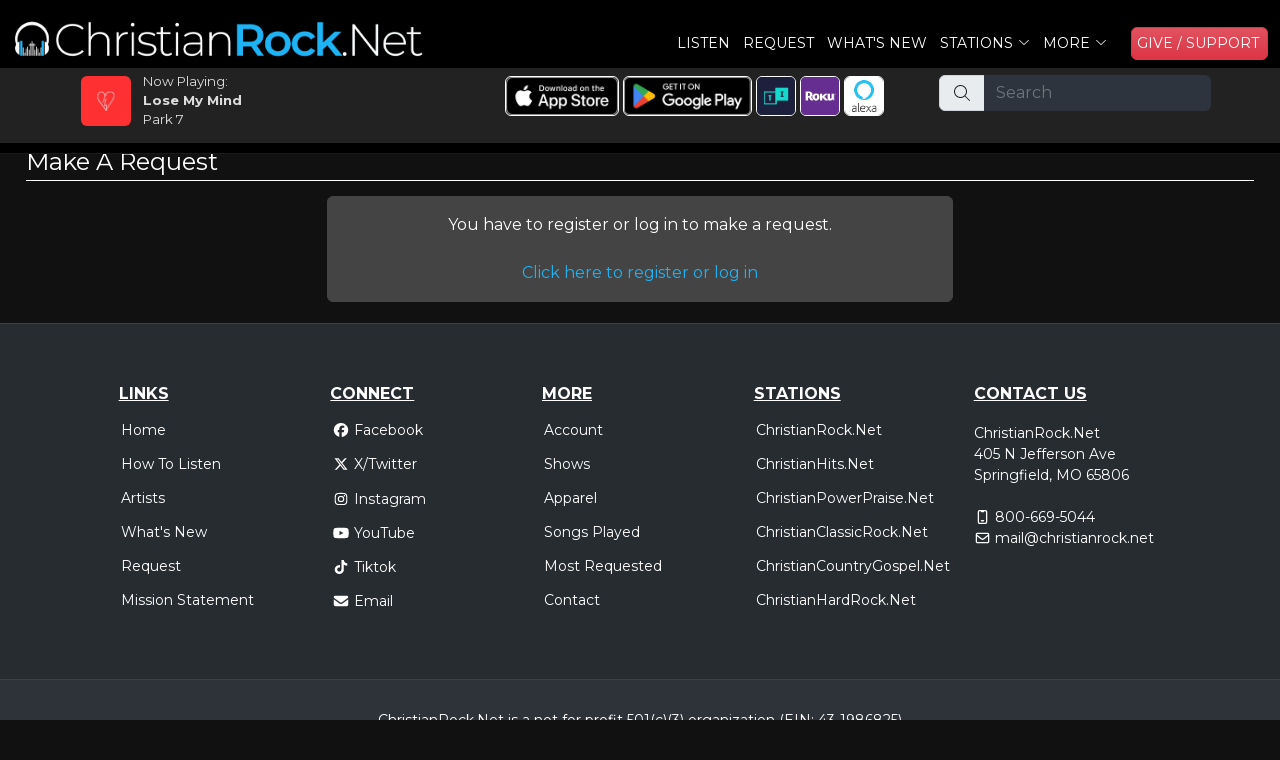

--- FILE ---
content_type: text/html; charset=UTF-8
request_url: https://www.christianrock.net/request.php?songcode=43495
body_size: 8991
content:





<!DOCTYPE html>
<html lang="en">

<head>
  <meta charset="utf-8">
  <meta content="width=device-width, initial-scale=1.0" name="viewport">

<script async src="https://www.googletagmanager.com/gtag/js?id=G-LMLHTG8V4G"></script>
<script>
  window.dataLayer = window.dataLayer || [];
  function gtag(){dataLayer.push(arguments);}
  gtag('js', new Date());
  gtag('config', 'G-LMLHTG8V4G');
</script>
<title>Make A Request</title>
<meta content="ChristianRock.Net - Christian Rock Internet Radio.  Playing your favorite artists like Skillet, Disciple, Seventh Day Slumber, Stryper, Kutless and more ..." name="description">
<meta content="christian rock, christian rock music, internet radio, skillet, red, flyleaf, disciple, petra, stryper, seventh day slumber" name="keywords">
  

  <link rel="apple-touch-icon" sizes="180x180" href="/apple-touch-icon.png">
  <link rel="icon" type="image/png" sizes="32x32" href="/favicon-32x32.png">
  <link rel="icon" type="image/png" sizes="16x16" href="/favicon-16x16.png">
  <link rel="manifest" href="/site.webmanifest">  


  <link rel="canonical" href="https://www.christianrock.net/request.php">	
  
  <link rel="preconnect" href="https://fonts.googleapis.com">
  <link rel="preconnect" href="https://fonts.gstatic.com" crossorigin>
  <link href="https://fonts.googleapis.com/css2?family=Montserrat:ital,wght@0,100..900;1,100..900&display=swap" rel="stylesheet">

  <link href="https://cdn.jsdelivr.net/npm/bootstrap@5.2.1/dist/css/bootstrap.min.css" rel="stylesheet" integrity="sha384-iYQeCzEYFbKjA/T2uDLTpkwGzCiq6soy8tYaI1GyVh/UjpbCx/TYkiZhlZB6+fzT" crossorigin="anonymous">
  <link href="/assets/css/style.css" rel="stylesheet">
  <script src="https://kit.fontawesome.com/ad6aa7c76c.js" crossorigin="anonymous"></script>
  <link href="/css/crdn.css" rel="stylesheet">
  <link href="/assets/vendor/bootstrap-icons/bootstrap-icons.css" rel="stylesheet">


<!--
  <link href="/assets/vendor/animate.css/animate.min.css" rel="stylesheet">
  <link href="/assets/vendor/boxicons/css/boxicons.min.css" rel="stylesheet">
  <link href="/assets/vendor/glightbox/css/glightbox.min.css" rel="stylesheet">
  <link href="/assets/vendor/remixicon/remixicon.css" rel="stylesheet">
  <link href="/assets/vendor/swiper/swiper-bundle.min.css" rel="stylesheet">
  <link href="/css/fonts.css" rel="stylesheet">
  -->
  
  <style type="text/css">
  	a {
	  color: #1EB3F4;
	  text-decoration:none;
	}
    .main-color {
		color: #1EB3F4;
	} 
	.main-background-color {
		background-color: #1EB3F4;
	}
	.main-dark-color {
		color: #1997e5;
	}
	.main-dark-background-color {
		background-color: #1997e5;
	}
	a:hover {
	  color: #1997e5;
	  text-decoration:underline !important;
	}
	.back-to-top {
	  background: #1EB3F4;
	}
	.back-to-top:hover {
	  color: #1EB3F4;
	}
    .navbar a {
		  color:#ffffff;
	}
    .navbar a:hover, .navbar .active, .navbar .active:focus, .navbar li:hover > a {
		  color:#1EB3F4 !important;
		  text-decoration:underline;
	 }
	.btn-get-started, .cta-btn {
		  background-color:#1EB3F4 !important;
	}	
	#hero .btn-get-started:hover {
	  background: #1EB3F4;
	}
	#hero .carousel-indicators li.active {		  
	  background-color:#1EB3F4 !important;
	}
	.section-title h3 span {
		  color:#1EB3F4 !important;
	}
	.section-title h2, .about .icon-box .icon i {
		color: #1EB3F4;
	}
	.about .icon-box:hover .icon {
	  background: #1EB3F4;
	  border-color: #1EB3F4;
	}
	.about .icon-box .title a:hover {
		color: #1EB3F4;
	}
	.about .play-btn {
	  background: radial-gradient(#1EB3F4 50%, rgba(66, 139, 202, 0.4) 52%);
	}
	.about .play-btn:hover::after {
	  border-left: 15px solid #1EB3F4;
	}
	.counts .counters span {
	  color: #1EB3F4;
	}
	.skills .progress-bar {
	  background-color: #1EB3F4;
	}
	.services .icon i {
	  color: #1EB3F4;
	}
	.services .icon-box:hover .title a {
	  color: #1EB3F4;
	}
	.portfolio #portfolio-flters li:hover, .portfolio #portfolio-flters li.filter-active {
	  background: #1EB3F4;
	}
	.portfolio-details .portfolio-details-slider .swiper-pagination .swiper-pagination-bullet {
	  border: 1px solid #1EB3F4;
	}
	.portfolio-details .portfolio-details-slider .swiper-pagination .swiper-pagination-bullet-active {
	  background-color: #1EB3F4;
	}
	.team .member .social a:hover {
	  color: #1EB3F4;
	}
	.contact .php-email-form button[type="submit"]:hover {
		background: #1EB3F4;
	}
	.contact .php-email-form input:focus, .contact .php-email-form textarea:focus {
	  border-color: #1EB3F4;
	}
	.contact .php-email-form button[type="submit"] {
	  border: 2px solid #1EB3F4;
	  background: #1EB3F4;
	}
	#footer .footer-newsletter form input[type="submit"] {
	  background: #1EB3F4;
	}
	#footer .footer-top .social-links a:hover {
	  background: #1EB3F4;
	}
	#footer .footer-top .footer-links ul i {
		color: #1EB3F4;
	}
	#footer .footer-top .footer-links ul a:hover {
	  color: #1EB3F4;
	}
	.contact .info i {
	  color: #1EB3F4;
	}
	#btn-top-listen {
	   background-color: #1EB3F4;
	   border: 1px solid #1EB3F4;
	   aborder-radius: 1.5rem;
	   border-radius: 8px;
	   margin-top:0px;
	   afont-family: 'Roboto Condensed', sans-serif;
	   font-weight:500;
	   height:38px;
	   width:75px;
	}
	#btn-top-listen:hover {
	   background-color: #1997e5;
	   border: 1px solid #1997e5;
	}

    #ways-to-listen {
	   border: 2px solid #1997e5;
	}
    .main-color-border {
	   border: 1px solid #1997e5;
	}
    .main-color-border2 {
	   border: 2px solid #1997e5;
	}
    #div-social-media {
	   border: 2px solid #1997e5;
	}
	
	.ExtraSongInfo {
		color: #1997e5;
		font-size: 9pt;
	}
	
	.btn-primary {
	   background-color: #1EB3F4;
	   border: 1px solid #1EB3F4;
	}
	.btn-primary:hover {
	   background-color: #1997e5 !important;
	   border: 1px solid #1997e5 !important;
	   text-decoration: none;
	}
	
	.card-header {
		background-color: #1EB3F4 !important;
		font-weight: bold;
	}  
  </style>
  <script language=javascript>
     function ShowPlayer(sSite='CRDN') {
        popupWin = window.open('https://www.christianrock.net/player.php?site='+sSite, 'PlayerWin', 'width=1050,height=725,resizable=yes,scrollbars=yes,status=0');
     }
	 sSiteURL='https://www.christianrock.net/index.php?token=';
	 sSiteTitle='ChristianRock.Net';
	 
	 sCRDNColor='#1EB3F4';
sCHDNColor='#FF7F50';
sCPPDNColor='#8968D6';
sCCRDNColor='#3BA956';
sCCGDNColor='#996633';
sCHRDNColor='#FA292A';
sCRDNColorHover='#1997e5';
sCHDNColorHover='#ff7047';
sCPPDNColorHover='#795cc2';
sCCRDNColorHover='#34954c';
sCCGDNColorHover='#835324';
sCHRDNColorHover='#f42425';
	 
	  gtag('event', 'conversion_event_page_view', {
		// <event_parameters>
	  });
  </script>





</head>

<body>


  <!-- ======= Header ======= -->
  <header id="header" class="fixed-top header-inner-pages">
    <div class="container-fluid d-flex align-items-center justify-content-between " id="top-menu-bar">
<div class="pt-1"><a href="/"><img id="MainLogo" src="/images/logos/crdn-app-logo-site.png" alt="ChristianRock.Net" class="mb-1"></a></div>      <!-- Uncomment below if you prefer to use an image logo -->
      <!-- <a href="index.html" class="logo"><img src="/assets/img/logo.png" alt="" class="img-fluid"></a>-->

     <nav id="navbar" class="navbar pt-2">
        <ul>
          <li><a class="nav-link scrollto me-2" href="javascript:ShowPlayer()">Listen</a></li>
          <li class=""><a class="nav-link scrollto me-2" href="/request.php">Request</a></li>
          <li class=""><a class="nav-link scrollto me-2" href="/whatsnew.php">What's New</a></li> 
          <li class="dropdown"><a href="#" class="me-2"><span>Stations</span> <i class="bi bi-chevron-down"></i></a>
            <ul class='d-block'>
              <li class="ms-0 me-3"><a href="https://www.christianrock.net/index.php?token="><i class="fa-solid fa-circle-play" style="color: #feffff;"></i>&nbsp;ChristianRock.Net</a></li>
              <li class="ms-0 me-3"><a href="https://www.christianhits.net/index.php?token="><i class="fa-solid fa-circle-play" style="color: #feffff;"></i>&nbsp;ChristianHits.Net</a></li>
              <li class="ms-0 me-3"><a href="https://www.christianpowerpraise.net/index.php?token="><i class="fa-solid fa-circle-play" style="color: #feffff;"></i>&nbsp;ChristianPowerPraise.Net</a></li>
              <li class="ms-0 me-3"><a href="https://www.christianclassicrock.net/index.php?token="><i class="fa-solid fa-circle-play" style="color: #feffff;"></i>&nbsp;ChristianClassicRock.Net</a></li>
			  <li class="ms-0 me-3"><a href="https://www.christiancountrygospel.net/index.php?token="><i class="fa-solid fa-circle-play" style="color: #feffff;"></i>&nbsp;ChristianCountryGospel.Net</a></li>
              <li class="ms-0 me-3"><a href="https://www.christianhardrock.net/index.php?token="><i class="fa-solid fa-circle-play" style="color: #feffff;"></i>&nbsp;ChristianHardRock.Net</a></li>
            </ul>
          </li>
          <li class="dropdown me-3"><a href="#" class="me-2"><span>More</span> <i class="bi bi-chevron-down"></i></a>
            <ul class='d-block'>
              <li class="ms-0"><a href="/whatsnew.php"><i class="fa-solid fa-dot" style="color: #feffff;"></i>What's New</a></li>
              <li class="ms-0"><a href="/about.php"><i class="fa-solid fa-dot" style="color: #feffff;"></i>About</a></li>
              <li class="ms-0"><a href="/artists.php"><i class="fa-solid fa-dot" style="color: #feffff;"></i>Artists</a></li>
              <li class="ms-0"><a href="/shows.php"><i class="fa-solid fa-dot" style="color: #feffff;"></i>Shows</a></li>
              <li class="ms-0"><a href="/shirts.php"><i class="fa-solid fa-dot" style="color: #feffff;"></i>Apparel</a></li>
              <li class="ms-0"><a href="/account.php"><i class="fa-solid fa-dot" style="color: #feffff;"></i>Account</a></li>
<li class="ms-0"><a href="/charts.php"><i class="fa-solid fa-dot" style="color: #feffff;"></i>Charts</a></li>	
              <li class="ms-0"><a href="/links.php"><i class="fa-solid fa-dot" style="color: #feffff;"></i>Links</a></li>
              <li class="ms-0"><a href="/contact.php"><i class="fa-solid fa-dot" style="color: #feffff;"></i>Contact</a></li>
			  <li class="ms-0"><a href="/register.php"><i class="fa-solid fa-dot" style="color: #feffff;"></i>Sign In</a></li>            </ul>
          </li>
          <li><a id="menuGiveNow" class="nav-link btn btn-danger bg-gradient" href="/support.php">GIVE / SUPPORT&nbsp;&nbsp;</a></li>

        </ul>
        <i class="bi bi-list mobile-nav-toggle mb-2"></i>
      </nav><!-- .navbar -->

    </div>
	
	<div class="row justify-content-center mb-2 " id="top-listen-bar">

	   <!-- <div class="col-6 col-md-2 mt-md-1">
		  <div id="btn-top-listen-parent" class="col pt-1 text-center ">
		  <a href="javascript:ShowPlayer()" class="ms-2 d-lg-none btn btn-primary w-90 fw-bold btn-top-listen">LISTEN&nbsp;NOW</a>
		  <a href="javascript:ShowPlayer()" class="ms-2 d-none d-lg-block btn btn-primary w-90 fw-bold btn-top-listen"><i class="fas fa-circle-play me-1"></i>LISTEN&nbsp;NOW</a>
		  </div>
	   </div>  -->

	   <div class="col-12 col-md-4 mt-md-1 ">
		  <div class="row justify-content-center">
			  <div class="col-11  ">
				  <div class="row justify-content-center">
					 <!-- <div class="col-2 col-md-2 p-1 pt-2 pt-md-1 text-center">
						<a href="javascript:ShowPlayer()"><img src="/images/play-white.png" id="img-play-home-page" border=0></a>
					 </div> -->
					 <div class="col-2 col-md-2 p-1 pt-2 pt-md-1">
						<a href="javascript:ShowPlayer()"><img id="img-home-page" src="/images/cover-loading.gif" class="rounded"></a>
					 </div>
					 <div class="col-8 col-md-9 p-0">
						<div id="nowplaying-home-page" class="pt-0 pt-md-0 ps-1 ps-md-0">Now Playing:</div>
						<div id="title-home-page" class="text-truncate pt-0 pt-md-0 ps-1 ps-md-0 fw-bold">...</div>
						<div id="artist-home-page" class="text-truncate pt-0 ps-1 ps-md-0">...</div> 
					 </div>
				  </div>	 	
			  </div>  
			  <div class="col-5 pt-2 d-none">
			  <a id="launch-mini" style="border: 1px solid #1EB3F4;" href="javascript:ShowMiniPlayingModal();">WHAT'S PLAYING <i class="fa-solid fa-circle-chevron-down"></i></a>
			  </div>  
	      </div>  
	   </div>  

	   <div class="col-12 col-sm-6 col-md-4 d-none d-md-block" id="top-ways-to-listen">   
		<div class="row">	   
			<div class="col-12 pt-2 text-center">
			<a target="_blank" href="https://apps.apple.com/us/app/christianrock-net/id480904727"><img class="top-img-button borderwhite rounded" src="/images/ios-app-store.png" alt="Apple App Store"></a>
			<a target="_blank" href="https://play.google.com/store/apps/details?id=com.christianrock.app"><img class="top-img-button borderwhite rounded" src="/images/google-play-badge.png" alt="Google Play Store"></a>
			<a class="d-none d-lg-inline-block" target="_blank" href="https://tunein.com/radio/ChristianRockNet-s322545/"><img class="top-img-button borderwhite rounded" src="/images/tunein-square.png" alt="TuneIn"></a>
			<a class="d-none d-lg-inline-block" target="_blank" href="https://channelstore.roku.com/details/989a07c42bc4d53e915c78f0cc8b2fa1:46144bc4943201e19d5f047032b147b2/christianrocknet"><img class="top-img-button borderwhite rounded" src="/images/roku-square.png" alt="Roku"></a>
			<a class="d-none d-lg-inline-block" target="_blank" href="https://www.amazon.com/ChristianRock-Net/dp/B08RJ8DWCH/ref=sr_1_1"><img class="top-img-button borderwhite rounded" src="/images/alexa-square.png" alt="Alexa"></a>

		   <!-- <a href="https://www.facebook.com/ChristianRockNet" target="_blank" class="text-white ms-2"><img src="/images/facebook-icon.png" alt="Facebook" class="top-social-icons rounded"></a>
		   <a href="https://x.com/christianrockdn" target="_blank" class="text-white"><img src="/images/x-icon.png" alt="X" class="top-social-icons rounded"></a>
		   <a href="https://www.instagram.com/christianrocknet" target="_blank" class="text-white"><img src="/images/instagram-icon.png" alt="Instagram" class="top-social-icons rounded"></a>
		   <a href="https://www.youtube.com/@christianrocknet" target="_blank" class="text-white"><img src="/images/youtube-icon.png" alt="Youtube" class="top-social-icons rounded"></a>
		   <a href="https://www.tiktok.com/@christianrocknet" target="_blank" class="text-white"><img src="/images/tiktok-icon.png" alt="Tiktok" class="top-social-icons rounded"></a> -->
			
			</div>
		</div>
	   </div>
	   <div class="d-none d-md-block col-12 col-sm-2 col-md-3" id="top-search-bar">
	   <form method=post action="/search.php">
			<div class="input-group mb-3 " id="top-search-bar-input">
			  <span class="input-group-text" id="basic-addon1"><i class="fa-light fa-magnifying-glass"></i></span>
			  <input type="text" name="search" class="form-control form-control-dark" placeholder="Search" aria-label="Search" aria-describedby="basic-addon1">
			</div>
		</form>	
	   </div>  
	</div>  

  </header><!-- End Header -->
  
  
<div class="acontainer" id="maincontainer">

  <div id="ways-to-listen" class="mb-2 d-none">
     <div class="row justify-content-center mt-1">
	    <div class="col-12 text-center waystolistenitem">
		   <span class="me-md-5">Listen:</span>
		   <a href="javascript:ShowPlayer()" class="text-white me-1 me-md-5"><i class="fa-brands fa-chrome me-1"></i></i>Web</a>
		   <a href="/listen.php" class="text-white me-1 me-md-5"><i class="fa-solid fa-mobile-notch me-1"></i>Apps</a>
		   <a href="https://tunein.com/radio/ChristianRockNet-s322545/" target="_blank" class="d-none d-md-inline-block text-white me-1 me-md-5"><i class="fa-solid fa-music me-1"></i>Tune In</a>
		   <a href="https://channelstore.roku.com/details/989a07c42bc4d53e915c78f0cc8b2fa1:46144bc4943201e19d5f047032b147b2/christianrocknet" target="_blank" class="text-white me-1 me-md-5"><i class="fa-solid fa-tv me-1"></i>Roku</a>
		   <a href="https://www.amazon.com/ChristianRock-Net/dp/B08RJ8DWCH/ref=sr_1_1" target="_blank" class="text-white me-1 me-md-5"><i class="fab fa-amazon me-1"></i>Alexa</a>
		   <a href="/listen.php" class="text-white me-md-5"><i class="fa-solid fa-headphones me-1"></i>More</a>
		</div>
	 </div>
  </div>
  
  <div id="div-my-shows" class="mb-2" style="display:none;">
  </div>
  
  <div id="div-social-media" class="mb-2 d-none">
     <div class="row justify-content-center mt-1">
	    <div class="col-12 text-center waystolistenitem">
		   <span class="d-none d-md-inline-block me-md-5">Connect:</span>
		   <a href="https://www.facebook.com/ChristianRockNet" target="_blank" class="text-white me-1 me-md-5"><i class="fa-brands fa-facebook me-1"></i>Facebook</a>
		   <a href="https://x.com/christianrockdn" target="_blank" class="text-white me-1 me-md-5"><i class="fa-brands fa-x-twitter me-1"></i>X</a>
		   <a href="https://www.instagram.com/christianrocknet" target="_blank" class="text-white me-1 me-md-5"><i class="fa-brands fa-instagram me-1"></i>Instagram</a>
		   <a href="https://www.youtube.com/@christianrocknet" target="_blank" class="text-white me-1 me-md-5"><i class="fa-brands fa-youtube me-1"></i>YouTube</a>
		   <a href="https://www.tiktok.com/@christianrocknet" target="_blank" class="text-white me-1 me-md-5"><i class="fa-brands fa-tiktok me-1"></i>TikTok</a>
		   <a href="mailto:mail@christianrock.net" class="text-white me-1 me-md-5 d-none d-md-inline-block"><i class="fa-solid fa-envelope me-1"></i></i>Email</a>
		</div>
	 </div>
  </div>

	<div class="DivPageTitle">
	Make A Request	</div>

<div style="display:none"><h1>Make A Request</h1></div><form method=post action="request2.php" name="Form"><div class="row justify-content-center"><div class="alert alert-secondary col-11 col-lg-6 text-center ">You have to register or log in to make a request.<br><br><a href="/register.php?pagetoshow=%2Frequest.php&songcode=43495">Click here to register or log in</a></div></div></form></div> <!-- main container -->


  <!-- ======= Footer ======= -->
  <footer id="footer">

    <div class="footer-top">
      <div class="container-fluid">
        <div class="row justify-content-center">
          <div class="col-xl-10">
            <div class="row justify-content-center">

              <div class="col-10 col-md footer-links">
                <h4 class="text-decoration-underline">Links</h4>
                <ul>
                  <li><i class="bx bx-chevron-right"></i> <a href="/">Home</a></li>
                  <li><i class="bx bx-chevron-right"></i> <a href="/listen.php">How To Listen</a></li>
                  <li><i class="bx bx-chevron-right"></i> <a href="/artists.php">Artists</a></li>
                  <li><i class="bx bx-chevron-right"></i> <a href="/whatsnew.php">What's New</a></li>
                  <li><i class="bx bx-chevron-right"></i> <a href="/request.php">Request</a></li>
				  <li><i class="bx bx-chevron-right"></i> <a href="/mission-statement.php">Mission Statement</a></li>
                </ul>
              </div>             

			  <div class="col-10 col-md footer-links">
                <h4 class="text-decoration-underline">Connect</h4>
                <ul>
                  <li><i class="bx bx-chevron-right"></i> <a href="https://www.facebook.com/ChristianRockNet" target="_blank" class="text-white"><i class="fa-brands fa-facebook me-1"></i>Facebook</a></li>
                  <li><i class="bx bx-chevron-right"></i> <a href="https://x.com/christianrockdn" target="_blank" class="text-white"><i class="fa-brands fa-x-twitter me-1"></i>X/Twitter</a></li>
                  <li><i class="bx bx-chevron-right"></i> <a href="https://www.instagram.com/christianrocknet" target="_blank" class="text-white"><i class="fa-brands fa-instagram me-1"></i>Instagram</a></li>
                  <li><i class="bx bx-chevron-right"></i> <a href="https://www.youtube.com/@christianrocknet" target="_blank" class="text-white"><i class="fa-brands fa-youtube me-1"></i>YouTube</a></li>
                  <li><i class="bx bx-chevron-right"></i> <a href="https://www.tiktok.com/@christianrocknet" target="_blank" class="text-white"><i class="fa-brands fa-tiktok me-1"></i>Tiktok</a></li>
                  <li><i class="bx bx-chevron-right"></i> <a href="mailto:mail@christianrock.net" class="text-white"><i class="fa-solid fa-envelope me-1"></i>Email</a></li>
                </ul>
              </div>

              <div class="col-10 col-md footer-links">
                <h4 class="text-decoration-underline">More</h4>
                <ul>
                  <li><i class="bx bx-chevron-right"></i> <a href="/account.php">Account</a></li>
                  <li><i class="bx bx-chevron-right"></i> <a href="/shows.php">Shows</a></li>
                  <li><i class="bx bx-chevron-right"></i> <a href="/shirts.php">Apparel</a></li>
                  <li><i class="bx bx-chevron-right"></i> <a href="/playlist.php">Songs Played</a></li>
                  <li><i class="bx bx-chevron-right"></i> <a href="/mostrequestedthisweek.php">Most Requested</a></li>
                  <li><i class="bx bx-chevron-right"></i> <a href="/contact.php">Contact</a></li>
                </ul>
              </div>

              <div class="col-10 col-md footer-links">
                <h4 class="text-decoration-underline">Stations</h4>
                <ul>
                  <li><i class="bx bx-chevron-right"></i> <a href="https://www.christianrock.net/index.php?token=">ChristianRock.Net</a></li>
                  <li><i class="bx bx-chevron-right"></i> <a href="https://www.christianhits.net/index.php?token=">ChristianHits.Net</a></li>
                  <li><i class="bx bx-chevron-right"></i> <a href="https://www.christianpowerpraise.net/index.php?token=">ChristianPowerPraise.Net</a></li>
                  <li><i class="bx bx-chevron-right"></i> <a href="https://www.christianclassicrock.net/index.php?token=">ChristianClassicRock.Net</a></li>
                  <li><i class="bx bx-chevron-right"></i> <a href="https://www.christiancountrygospel.net/index.php?token=">ChristianCountryGospel.Net</a></li>
                  <li><i class="bx bx-chevron-right"></i> <a href="https://www.christianhardrock.net/index.php?token=">ChristianHardRock.Net</a></li>
                </ul>
              </div>

              <div class="col-10 col-md footer-links">
                <h4 class="text-decoration-underline">Contact Us</h4>
                <p>
                  ChristianRock.Net <br>
                  405 N Jefferson Ave<br>
                  Springfield, MO 65806<br><br>
                  <i class="me-1 fa-fw fa-regular fa-mobile-notch"></i>800-669-5044<br>
                  <i class="me-1 fa-fw fa-regular fa-envelope"></i><a class="text-white" href="mailto:mail@christianrock.net">mail@christianrock.net</a><br>
                </p>

              </div>

            </div>
          </div>
        </div>
      </div>
    </div>

    <div class="container">
      <div class="copyright">
	    ChristianRock.Net is a not for profit 501(c)(3) organization (EIN: 43-1986825)<br>
        &copy; Copyright 2026 ChristianRock.Net. <a href="javascript:ShowSupportModal()" class="text-white">All</a> Rights Reserved.  
		<a href="/privacy-policy.php">Privacy Policy</a> | <a href="/terms.php">Terms</a>
      </div>
    </div>
  </footer><!-- End Footer -->

  <div id="preloader2"></div>
  <a href="#" class="back-to-top d-flex align-items-center justify-content-center"><i class="bi bi-arrow-up-short"></i></a>


  <!-- Vendor JS Files -->
  <script src="/js/jquery-3.6.0.min.js"></script>
  <script src="https://cdn.jsdelivr.net/npm/bootstrap@5.2.1/dist/js/bootstrap.bundle.min.js" integrity="sha384-u1OknCvxWvY5kfmNBILK2hRnQC3Pr17a+RTT6rIHI7NnikvbZlHgTPOOmMi466C8" crossorigin="anonymous"></script>
  <script src="/assets/vendor/glightbox/js/glightbox.min.js"></script>
  <script src="/assets/vendor/isotope-layout/isotope.pkgd.min.js"></script>
  <script src="/assets/vendor/php-email-form/validate.js"></script>
  <script src="/assets/vendor/purecounter/purecounter.js"></script>
  <script src="/assets/vendor/waypoints/noframework.waypoints.js"></script>
  <script src="/assets/js/main.js"></script>
  <script src="/js/crdn.js"></script>
  <script src="/js/jquery-listnav.min.js"></script>
  <script src="/assets/vendor/swiper/swiper-bundle.min.js"></script>
  

<!-- Generic Modal Form -->
<div class="modal" tabindex="-1" id="CRModal">
  <div class="modal-dialog modal-lg" id="CRModalInner">
    <div class="modal-content">
      <div class="modal-header">
        <h5 class="modal-title crfont" id="CRModalTitle">Modal title</h5>
        <button type="button" class="btn-close btn-close-white" data-bs-dismiss="modal" aria-label="Close"></button>
      </div>
      <div class="modal-body" id="CRModalBody">
        <p>Modal body text goes here.</p>
      </div>
      <div class="modal-footer">
        <button id="CRModalOKButton" type="button" class="btn btn-primary rounded">OK</button>
        <button id="CRModalCancelButton" type="button" class="btn btn-secondary rounded" data-bs-dismiss="modal">Cancel</button>
      </div>
    </div>
  </div>
</div>
<div class="modal" tabindex="-1" id="CRModalNoHeadFoot">
  <div class="modal-dialog modal-lg CRModalInner modal-dialog-centered" >
    <div class="modal-content">
      <div class="modal-body CRModalBody" >
       
      </div>
    </div>
  </div>
</div>


<script>
	$(document).ready(function() {
		myModal = new bootstrap.Modal(document.getElementById('CRModal'));
    }); 
setTimeout(function(){ShowSupportModal();},10000)
</script>


<script language=javascript>

function WhatsOnHomePage() {   

	$.ajax('/iphonecrdn.php', 
	{
		dataType: 'json', // type of response data
		timeout: 5000,     // timeout milliseconds
		success: function (data,status,xhr) {   // success callback function
			//$('p').append(data.firstName + ' ' + data.middleName + ' ' + data.lastName);
			WriteWhatsOnHomePage(data);
		},
		error: function (jqXhr, textStatus, errorMessage) { // error callback 
			console.log('Error: ' + errorMessage);
		}
	});

}

function WriteWhatsOnHomePage(data) {  
   console.log("WriteWhatsOnHomePage="+data.CRDN_Title+" - "+data.CRDN_Artist);
   if (true) {  //if (data.SoundType == 'Song') {
	   $('#title-home-page').html(data.CRDN_Title);
	   $('#artist-home-page').html(data.CRDN_Artist);
	   $('#img-home-page').attr("src", "https://www.christianrock.net"+data.CRDNCDCover);
   }
   if (document.getElementById('home-black-listen')) {
	   s='<i class="fa-solid fa-music me-1"></i> Listen - Now Playing: ';
	   s+=data.CRDN_Title+" by "+data.CRDN_Artist;
	   $('#home-black-listen').html(s);
   }
   if (document.getElementById('crdn-title-mini-player')) {
   jQuery('#crdn-title-mini-player').html(data.CRDN_Title);
   s='<a class="text-white text-decoration-underline" href="'+BuildArtistLink(data.CRDN_Artist,"crdn")+'">'+data.CRDN_Artist+'</a>';
   jQuery('#crdn-artist-mini-player').html(s);
}
if (document.getElementById('chdn-title-mini-player')) {
   jQuery('#chdn-title-mini-player').html(data.CHDN_Title);
   s='<a class="text-white text-decoration-underline" href="'+BuildArtistLink(data.CHDN_Artist,"chdn")+'">'+data.CHDN_Artist+'</a>';
   jQuery('#chdn-artist-mini-player').html(s);
}
if (document.getElementById('cppdn-title-mini-player')) {
   jQuery('#cppdn-title-mini-player').html(data.CPPDN_Title);
   s='<a class="text-white text-decoration-underline" href="'+BuildArtistLink(data.CPPDN_Artist,"cppdn")+'">'+data.CPPDN_Artist+'</a>';
   jQuery('#cppdn-artist-mini-player').html(s);
}
if (document.getElementById('ccrdn-title-mini-player')) {
   jQuery('#ccrdn-title-mini-player').html(data.CCRDN_Title);
   s='<a class="text-white text-decoration-underline" href="'+BuildArtistLink(data.CCRDN_Artist,"ccrdn")+'">'+data.CCRDN_Artist+'</a>';
   jQuery('#ccrdn-artist-mini-player').html(s);
}
if (document.getElementById('ccgdn-title-mini-player')) {
   jQuery('#ccgdn-title-mini-player').html(data.CCGDN_Title);
   s='<a class="text-white text-decoration-underline" href="'+BuildArtistLink(data.CCGDN_Artist,"ccgdn")+'">'+data.CCGDN_Artist+'</a>';
   jQuery('#ccgdn-artist-mini-player').html(s);
}
if (document.getElementById('chrdn-title-mini-player')) {
   jQuery('#chrdn-title-mini-player').html(data.CHRDN_Title);
   s='<a class="text-white text-decoration-underline" href="'+BuildArtistLink(data.CHRDN_Artist,"chrdn")+'">'+data.CHRDN_Artist+'</a>';
   jQuery('#chrdn-artist-mini-player').html(s);
}
   
/*
   $('#homepageslidetitlecrdn').html(data.CRDN_Title);
   $('#homepageslideartistcrdn').html(data.CRDN_Artist);
   document.getElementById('homepageslideimagecrdn').src=data.CRDN_CDCover;
   $('#homepageslidetitlechdn').html(data.CHDN_Title);
   $('#homepageslideartistchdn').html(data.CHDN_Artist);
   document.getElementById('homepageslideimagechdn').src=data.CHDN_CDCover;
   $('#homepageslidetitlecppdn').html(data.CPPDN_Title);
   $('#homepageslideartistcppdn').html(data.CPPDN_Artist);
   document.getElementById('homepageslideimagecppdn').src=data.CPPDN_CDCover;
   $('#homepageslidetitleccrdn').html(data.CCRDN_Title);
   $('#homepageslideartistccrdn').html(data.CCRDN_Artist);
   document.getElementById('homepageslideimageccrdn').src=data.CCRDN_CDCover;
   $('#homepageslidetitlechrdn').html(data.CHRDN_Title);
   $('#homepageslideartistchrdn').html(data.CHRDN_Artist);
   document.getElementById('homepageslideimagechrdn').src=data.CHRDN_CDCover;
*/
   
}


$( document ).ready(function() {

sMiniModalHTML='<div class="row">';
sMiniModalHTML+='<div class="col-6 mb-2">';
sMiniModalHTML+='<div class="mb-1"><a href="javascript:ShowPlayer(\'crdn\');CloseModal();"><i class="fa-solid fa-circle-play" style="color: #1EB3F4;"></i> <img src="/images/logos/crdn-station-only.png" class="logo-mini-player"></a></div>';
sMiniModalHTML+='<div id="crdn-title-mini-player" class="title-mini-player text-truncate">...</div>';
sMiniModalHTML+='<div id="crdn-artist-mini-player" class="artist-mini-player text-truncate">...</div>';
sMiniModalHTML+='</div>';
sMiniModalHTML+='<div class="col-6 mb-2">';
sMiniModalHTML+='<div class="mb-1"><a href="javascript:ShowPlayer(\'chdn\');CloseModal();"><i class="fa-solid fa-circle-play" style="color: #FF7F50;"></i> <img src="/images/logos/chdn-station-only.png" class="logo-mini-player"></a></div>';
sMiniModalHTML+='<div id="chdn-title-mini-player" class="title-mini-player text-truncate">...</div>';
sMiniModalHTML+='<div id="chdn-artist-mini-player" class="artist-mini-player text-truncate">...</div>';
sMiniModalHTML+='</div>';
sMiniModalHTML+='<div class="col-6 mb-2">';
sMiniModalHTML+='<div class="mb-1"><a href="javascript:ShowPlayer(\'cppdn\');CloseModal();"><i class="fa-solid fa-circle-play" style="color: #8968D6;"></i> <img src="/images/logos/cppdn-station-only.png" class="logo-mini-player"></a></div>';
sMiniModalHTML+='<div id="cppdn-title-mini-player" class="title-mini-player text-truncate">...</div>';
sMiniModalHTML+='<div id="cppdn-artist-mini-player" class="artist-mini-player text-truncate">...</div>';
sMiniModalHTML+='</div>';
sMiniModalHTML+='<div class="col-6 mb-2">';
sMiniModalHTML+='<div class="mb-1"><a href="javascript:ShowPlayer(\'ccrdn\');CloseModal();"><i class="fa-solid fa-circle-play" style="color: #3BA956;"></i> <img src="/images/logos/ccrdn-station-only.png" class="logo-mini-player"></a></div>';
sMiniModalHTML+='<div id="ccrdn-title-mini-player" class="title-mini-player text-truncate">...</div>';
sMiniModalHTML+='<div id="ccrdn-artist-mini-player" class="artist-mini-player text-truncate">...</div>';
sMiniModalHTML+='</div>';
sMiniModalHTML+='<div class="col-6 mb-2">';
sMiniModalHTML+='<div class="mb-1"><a href="javascript:ShowPlayer(\'ccgdn\');CloseModal();"><i class="fa-solid fa-circle-play" style="color: #996633;"></i> <img src="/images/logos/ccgdn-station-only.png" class="logo-mini-player-cg"></a></div>';
sMiniModalHTML+='<div id="ccgdn-title-mini-player" class="title-mini-player text-truncate">...</div>';
sMiniModalHTML+='<div id="ccgdn-artist-mini-player" class="artist-mini-player text-truncate">...</div>';
sMiniModalHTML+='</div>';
sMiniModalHTML+='<div class="col-6 mb-2">';
sMiniModalHTML+='<div class="mb-1"><a href="javascript:ShowPlayer(\'chrdn\');CloseModal();"><i class="fa-solid fa-circle-play" style="color: #FA292A;"></i> <img src="/images/logos/chrdn-station-only.png" class="logo-mini-player"></a></div>';
sMiniModalHTML+='<div id="chrdn-title-mini-player" class="title-mini-player text-truncate">...</div>';
sMiniModalHTML+='<div id="chrdn-artist-mini-player" class="artist-mini-player text-truncate">...</div>';
sMiniModalHTML+='</div>';
sMiniModalHTML+='</div>';

  
  WhatsOnHomePage();
  setInterval('WhatsOnHomePage()',60000);
});

</script>


<!-- <a href="javascript:ShowMiniPlayingModal()">1</a> -->
</body></html>

--- FILE ---
content_type: text/css
request_url: https://www.christianrock.net/css/crdn.css
body_size: 4651
content:
.borderred {border: 1px solid #ff0000;}
.borderred2 {border: 2px solid #ff0000;}
.bordergreen {border: 1px solid #00ff00;}
.borderblue {border: 1px solid #0000ff;}
.borderorange {border: 1px solid #ff9725;}
.borderyellow {border: 1px solid #ffff80;}
.borderpink {border: 1px solid #fc03c2;}
.borderblack {border: 1px solid #000000;}
.borderbrown {border: 1px solid #603913;}
.borderwhite {border: 1px solid #ffffff;}
.bordergray {border: 1px solid #dddddd;}
.borderwhite {border: 1px solid #ffffff;}
.borderwhite2 {border: 2px solid #ffffff;}

/*
// Small devices (landscape phones, 576px and up)
@media (min-width: 576px) { ... }

// Medium devices (tablets, 768px and up)
@media (min-width: 768px) { ... }

// Large devices (desktops, 992px and up)
@media (min-width: 992px) { ... }

// X-Large devices (large desktops, 1200px and up)
@media (min-width: 1200px) { ... }

// XX-Large devices (larger desktops, 1400px and up)
@media (min-width: 1400px) { ... }
*/

body { 
   padding-top: 134px; 
   abackground-color:#2e3339;
   background-color:#111111;
   color:#ffffff;
   font-family: Montserrat,'Open Sans';
}

h1,h2,h3,h4,h5,h6 {
   font-family: Montserrat,'Open Sans';
}

label {
	color: #222222;
}

a {
	font-size; 1rem !important;
}

#top-menu-bar {
	padding-buttom:0px;
}
@media (min-width: 992px) { 
	#top-menu-bar {
		padding-bottom:5px;
	}
}

.w-90 {
	width: 90%;
}

.home-logo-div {
}
.home-logo {
	aheight:auto;
	awidth:100%;
}
@media (min-width: 992px) { 
	.home-logo {
		height:40px;
		width: auto;
	}
}
.home-support {
	margin-top: 5px;
	margin-bottom: 5px;
}
.crfont {
	font-family: "Montserrat", sans-serif;
}
.home-tagline {
	font-family: "Montserrat", sans-serif;
}
.home-tagline2 {
	font-family: "Montserrat", sans-serif;
	margin-top:15px;
	margin-bottom:15px;
}

.white {
	color:#ffffff;
}
.white:hover {
	color:#dddddd;
}
.bbtn {
	border-radius: 10px;
	padding-bottom: 10px;
	font-weight:600;
}
.alert {
	color:#ffffff;
	border: 1px solid #ffffff;
}

#maincontainer {
   margin-top:20px;
   width: 96%;
   margin-left: 2%;
   margin-bottom: 5px;
}
#player-top-row {
	border-bottom:1px solid #000000;
	height: 95px;
	padding: 5px;
}

#home-div-2 {
	text-align: center;
}
#home-div-3 {
   max-height:200px;
   overflow-y: scroll; 
   ooverflow-y: auto; 
   padding-left: 25px;
   padding-right: 25px;
}
@media (min-width: 992px) { 
	#player-top-row {
		height: 55px;
	}
	#home-div-2 {
		text-align: left;
	}
	#home-div-3 {
	   max-height:350px;
	   overflow-y: auto; 
	}
}

.shows-artists {
	font-size:9pt;
}
.shows-where {
	font-size:9pt;
}

#player-station-logo {
   height: 35px;	
}
#player-station-logo-mobile {
   width: 100%;	
}
#player-station-logo-div, #player-station-logo-div-mobile {
   height: 35px;	
}
#audio-player-div {
   height: 35px;	
}
#player-title {
	font-size: 20pt;
}
#player-artist {
	font-size: 16pt;
}
#player-cd {
	margin-top: 15px;
	font-size: 16pt;
    font-style: italic;	
}
#player-label-year {
	font-size: 16pt;
}
#player-now-playing-row {
	border: 2px solid #ffffff;
	margin: 5px 2px 5px 2px;
	border-radius: 6px;
	overflow-x: hidden; /* horizontal scroll */
	overflow-y: scroll; /* Vertical scroll */
	height: 550px;
}
/* DESKTOP */
@media (min-width: 768px) {
	#player-now-playing-row {
		border: 2px solid #ffffff;
		margin: 5px 2px 5px 2px;
		border-radius: 6px;
		overflow-x: visible; /* horizontal scroll */
		overflow-y: visible; /* Vertical scroll */
		height: auto;
	}
}
.other-stations-mobile {
	overflow-x: scroll; /* horizontal scroll */
}

.side-container {
	margin: 2px 1px 0px 1px;
	padding-bottom: 3px;
	border-radius: 6px;
	border: 1px solid #222222;
	
}
.side-cdcover-container  {
   padding-right: 0px;	
}
.side-logo-img {
	height: 20px;
	margin-bottom: 1px;
}
.side-logo {
	text-align:left;
	padding-top:2px;
	padding-bottom:2px;
}
.side-title {
	line-height: 1.3;
	font-size: 10pt;
}
.side-artist {
	line-height: 1.3;
	font-size: 10pt;
}
.side-cd {
	line-height: 1.3;
	font-style: italic;
	font-size: 10pt;
}
/* DESKTOP */
@media (min-width: 768px) {
	.side-title {
		line-height: 1.3;
		font-size: 11pt;
	}
	.side-artist {
		line-height: 1.3;
		font-size: 11pt;
	}
	.side-cd {
		line-height: 1.3;
		font-style: italic;
		font-size: 11pt;
	}
}


.side-cdcover {
	
}

.side-play-icon-container {
	position:relative;
	right: 15px;
	bottom: 0px;
}
/* DESKTOP */
@media (min-width: 768px) {
	.side-play-icon-container {
		position:relative;
		right: 5px;
		bottom: 0px;
	}
}

.side-play-icon-container a, .side-play-icon-container a:hover {
	color:#ffffff;
}

#player-make-request {
	background: #333333;
	width: 95%;
	border-radius: 6px;
	margin-top: 0px;
	margin-bottom: 10px;
	padding-top: 15px;
	padding-bottom: 15px;
}

.comingsoon-player-container {
	background: #000000;
    amargin: 10px 5px 5px 5px;
    apadding: 15px 15px 15px 15px;
	aborder-radius: 6px;
}
.coming-soon-title,.just-played-title {
	aborder-top: 1px solid #cccccc;
	padding-top: 10px;
	padding-bottom: 10px;
	margin-bottom: 0px;
	margin-top: 10px;
	font-weight:bold;
}
/* DESKTOP */
@media (min-width: 768px) {
	.coming-soon-title,.just-played-title {
		border-top: 0px solid #cccccc;
		zborder-bottom: 1px solid #cccccc;
		padding-top: 0px;
		padding-bottom: 0px;
		margin-bottom: 0px;
		margin-top: 0px;
	}
	.comingsoon-player-container {
		background: #333333;
		margin: 10px 5px 5px 5px;
		padding: 15px 15px 15px 15px;
		border-radius: 6px;
	}
}



#coming-soon-content {
	
}
.player-coming-soon-item {
	font-size: 10pt;
}
#search-player-container {
	background: #333333;
	width: 95%;
	border-radius: 6px;
	margin-top: 10px;
	margin-bottom: 10px;
	padding-top: 15px;
	padding-bottom: 15px;
}
#social-player-container {
	background: #333333;
	width: 95%;
	border-radius: 6px;
	margin-top: 0px;
	margin-bottom: 5px;
	padding-top: 15px;
	padding-bottom: 15px;
}
#support-player-container {
	background: #333333;
	width: 95%;
	border-radius: 6px;
	margin-top: 10px;
	margin-bottom: 0px;
	padding-top: 15px;
	padding-bottom: 15px;
}
#amazon-smile-player-container {
	width: 95%;
	border-radius: 6px;
	margin-top: 10px;
	margin-bottom: 10px;
	padding-top: 15px;
	padding-bottom: 15px;
}
.amazon-smile-orange-background {
	background-color: #ff9900;
}
.amazon-smile-player-text, .amazon-smile-player-text a {
	color:#ffffff;
	font-size:9pt;
}
.amazon-smile-player-text a:hover {
	color:#ffffff;
}

#menuGiveNow {
    acolor: #ffffff !important;
	abackground-color: #ed1d24;
	aborder: 1px solid #00ff00;
}

#menuGiveNow a:hover {
  acolor: #ffffff !important;
  text-decoration:underline !important;
}

.index-give-now {
	background-color: #000000;
	border: 1px solid #000000;
}
.index-give-now:hover {
	background-color: #222222;
	text-decoration:none !important;
}

 /* Extra small devices (phones, 600px and down) */
@media only screen and (max-width: 600px) {
	#maincontainer { 
	   margin-top:0px;
	   aborder: 2px solid #00ff00; 
	}
	#MainLogo {
		height: 22px;
		margin-left:-5px;
	}
}

/* Small devices (portrait tablets and large phones, 600px and up) */
@media only screen and (min-width: 600px) {
	#maincontainer { 
	   aborder: 2px solid #ff00ff; 
	   margin-top:5px;
	}
	#MainLogo {
		height: 40px;
	}
}

/* Medium devices (landscape tablets, 768px and up) */
@media only screen and (min-width: 768px) {
	#maincontainer { 
	   aborder: 2px solid #0000ff; 
	   margin-top:10px;
	}
	#MainLogo {
		height: 40px;
	}
}

/* Large devices (laptops/desktops, 992px and up) */
@media only screen and (min-width: 992px) {
	#maincontainer { 
	   aborder: 2px solid #00ff00; 
	   margin-top:10px !important;
	}
	#MainLogo {
		height: 40px;
	}
}

/* Extra large devices (large laptops and desktops, 1200px and up) */
@media only screen and (min-width: 1200px) {
	#maincontainer { 
	   aborder: 2px solid #ff0000; 
	   margin-top:0px;
	}
} 

/* Extra EXTRA large devices (large laptops and desktops, 1200px and up) */
@media only screen and (min-width: 1400px) {
	#maincontainer { 
	   aborder: 2px solid #ff2345; 
	   margin-top:0px;
	}
} 

/* desktop overide */
@media (min-width: 992px) { 
	#player-station-logo, #player-station-logo-mobile {
        height: 45px;	
	}
	#player-station-logo-div, #player-station-logo-div-mobile {
        height: 45px;	
	}
	#audio-player-div {
        height: 45px;	
	}
}



.DivPageTitle {
   font-size: 18pt !important;
   border-bottom: 1px solid #ffffff;
   margin-bottom: 15px;
}
@media (max-width: 768px) {
	.DivPageTitle {
		margin-top: 0px;
		border-bottom: 1px solid #ffffff;
	}
}

.breadcrumb-item {
   color:#ffffff !important;
}

@media (max-width: 576px) { 
   .breadcrumb-item {
	   font-size:10pt !important;
   }
	#DivPageTitle {
	   font-size: 14pt !important;
	   border-bottom: 1px solid #ffffff;
	   margin-bottom: 15px;
	}
	a {
		afont-size: 50pt;
	}
}

.modal {
	height: auto;
}

#CRModal .modal-dialog {
	border-radius: 1.5rem !important;
	border: 2px solid #ffffff;
	background-color: #000000;
}
#CRModal .modal-content {
	border-radius: 1.5rem !important;
	background-color: #222222;
}
#CRModal .modal-header {
	border-radius: 1.5rem 1.5rem 0rem 0rem !important;
	background-color: #222222;
	border: 0px;
}
#CRModal .modal-footer {
	border: 0px;
}
@media (min-width: 576px) { 
	.navbar a, .navbar a:focus {
	}
}
@media (min-width: 768px) {
	.navbar a, .navbar a:focus {
	   font-size: 14px !important;
	   aborder: 1px solid #ff0000;
	}
}


#header {
	background-color:#000000 !important;
	padding-bottom:2px !important;
}
#top-listen-bar {
	height:75px;
	background-color:#222222;
}
#top-search-bar {
   padding-top:1px;	
}
#top-search-bar-input {
   margin-left: 5%;
   width: 90%;
}
@media (min-width: 768px) {
	#top-search-bar-input {
	   margin-top: 6px;
	}
}

.form-control-dark {
    background-color: rgb(45, 52, 61);
}
.form-control-dark:focus, .form-control-dark:active  {
    background-color: rgb(45, 52, 61);
	color:#ffffff;
	border: 1px solid #000000;
}

#btn-top-listen-parent {
   margin-top:3px;
   width:100% !important;
   left:0% !important;
}
// Small devices (landscape phones, 576px and up)
@media (min-width: 576px) { 
	#btn-top-listen-parent {font-size:8pt !important;} 
}
// Medium devices (tablets, 768px and up)
@media (min-width: 768px) { 
	#btn-top-listen-parent {font-size:9pt !important;} 
}
// Large devices (desktops, 992px and up)
@media (min-width: 992px) { 
	#btn-top-listen-parent {font-size:10pt !important;}  
}
// X-Large devices (large desktops, 1200px and up)
@media (min-width: 1200px) { 
	#btn-top-listen-parent {font-size:10pt !important;}  
}
// XX-Large devices (larger desktops, 1400px and up)
@media (min-width: 1400px) { 
	#btn-top-listen-parent {font-size:10pt !important;}  
}


#title-home-page, #artist-home-page, #nowplaying-home-page {
	font-size: 10pt;
	color: #dddddd;
}
#img-home-page {
	aheight:52px;
	amargin-top: 2px;
	amargin-left: 2px;
	aborder: 1px solid #cccccc;
	max-width:85%;
	left:2%;
	max-height: 55px;
}
#img-play-home-page {
	max-width:85%;
	left:2%;
	max-height: 55px;
}

#ways-to-listen {
	background-color:#222222;
	color: #ffffff;
	height: 30px;
	border-radius: 6px;
	padding-top: 1px;
	margin-top: -12px;
}

#div-social-media {
	background-color:#222222;
	color: #ffffff;
	height: 30px;
	border-radius: 6px;
	padding-top: 1px;
}


.gray {
	color:#cccccc;
	font-size: 9pt;
}
.gray:hover {
	color:#eeeeee;
	text-decoration: underline;
}

.waystolistenitem {
   font-size: 9pt;	
   font-family: Montserrat,'Open Sans';
}

/* desktop overide */
@media (min-width: 992px) { 
	.gray {
		font-size: 10pt;
	}
	.waystolistenitem {
	   font-size: 12pt;	
	}
	#ways-to-listen {
		height: 38px;
		margin-top: 5px;
	}
	#div-social-media {
		height: 38px;
	}
}
.artists-link {
	color:#ffffff;
}

.alert-secondary {
	background-color: #444444;
	border: 1px solid #444444;
}

.alert-important {
	background-color: #ed1d24;
	border: 1px solid #ed1d24;
	color: #ffffff;
}

.card {
	border: 1px solid #444444;
}

.card-header {
	background-color: #444444;
}
.card-body {
	background-color: #333333;
}

.form-check-label {
	color: #ffffff;
}
.invalid-feedback {
	color:#ffffff;
	font-style: italic;
}
.graybordertop {
	border-top: #dddddd;
}
.grayborderbottom {
	border-bottom: #dddddd !important;
}

.text-small {
	font-size: 10pt;
}

.chart-extra {
	color:#ff0000;
	font-size: 10pt;	
	font-style: italic;
}
.chart-row {
	border-bottom: 1px solid #dddddd;
	margin-bottom: 4px;
	padding-bottom: 4px;
}
.current-pos {
	font-size: 22pt;	
	font-weight:bold;
}
.last-pos {
	font-size: 10pt;	
}
.peak-pos {
	font-size: 10pt;	
}
.chart-title {
	font-size: 14pt;	
}
.chart-artist {
	font-size: 12pt;	
}
.chart-cd {
	font-size: 10pt;	
	font-style: italic;
}

/* desktop overide */
@media (min-width: 992px) { 

	.current-pos {
		font-size: 40pt;	
		font-weight:bold;
	}
	.last-pos {
		font-size: 14pt;	
	}
	.peak-pos {
		font-size: 14pt;	
	}
	.chart-title {
		font-size: 22pt;	
	}
	.chart-artist {
		font-size: 18pt;	
	}
	.chart-cd {
		font-size: 14pt;	
		font-style: italic;
	}
	.chart-extra {
		color:#ff0000;
		font-size: 14pt;	
		font-style: italic;
	}
}
.accordion-button:not(.collapsed) {
	color: #000000;
}
.accordion-header {
	background-color: #000000 !important;
}
.accordion-button {
	border: 1px solid $00ff00;
}
.accordion-body {
	background-color: #000000;
	color: #ffffff;
}

.tshirttitle {
	font-size: 14pt;
	font-weight: bold;
}

.othertshirttitle {
	font-size: 12pt;
	font-weight: bold;
}

.tshirtshipping {
	font-size: 10pt;
}

.form-control, .form-control:focus{
   box-shadow: 0 0 0 0 rgba(255, 255, 255, 0);
   border: rgba(255, 255, 255, 0);
}

.carousel-item {
	height:150px;
}
#carousel-item-shirts {
   padding-left: 50px;	
   padding-right: 50px;	
}
@media (min-width: 992px) { 
	.carousel-item {
		height:200px;
	}
	#carousel-item-shirts {
	   padding-left: 200px;	
	   padding-right: 200px;	
	}
}

.top-img-button {
	height: 40px;
	width: auto;
}

.btn-primary {
	padding-top:7px;
}

#special-player-container {
	background-color: #ff0000;
	border-radius: 10px;
	color: #ffffff;
	width: 95%;
	border-radius: 6px;
	margin-top: 10px;
	margin-bottom: 10px;
	padding-top: 15px;
	padding-bottom: 15px;
}

.footer-links {
	border: 0px solid #837abc;
}

.background-dark-gray {
	backround-color:#333333;
}

.top-social-icons {
	width: 30px;
	border: 1px solid #ffffff;
}

.player-social-icons {
	height: 30px;
	aborder: 1px solid #ffffff;
}

.sign-in-icon {
	height: 75px;
	border: 1px solid #ffffff;
	border-radius:6px;
}

#div-my-shows-inner {
   max-height: 120px;
   overflow-y: scroll; 
}
#div-artist-shows {
   max-height:250px;
   overflow-y: scroll; 
}
.artist-image-artist-page {
	border: 3px solid #ffffff;
}

#img-home-artist {
  position: absolute;
  top: 3px;
  left: 15px;
  font-size: 20px;
  color:#ffffff;
  background-color:#000000;
  padding-left: 5px;
  padding-right: 5px;
  border-radius: 6px;
}

.shows-wrapper {
	border-bottom:1px solid #ffffff;
	padding-bottom:5px;
	margin-bottom:5px;
}

.btn-dark:hover {
  background-color: #222222 !important;
  border-color: #222222 !important; 
}

.bg-gray {
	background-color: #333333;
}

.logo-mini-player {
	height: 14px;
	border-radius: 0px;
	margin-bottom:5px;
}

.logo-mini-player-cg {
	height: 16px;
	border-radius: 0px;
	margin-bottom:2px;
}
@media (min-width: 992px) { 
	.logo-mini-player {
		height: 18px;
		border-radius: 0px;
		margin-bottom:5px;
	}

	.logo-mini-player-cg {
		height: 21px;
		border-radius: 0px;
		margin-bottom:2px;
	}
}

.title-mini-player {
	font-size: 10pt;
	color: #dddddd;
    font-weight: bold;	
}
.artist-mini-player {
	font-size: 10pt;
	color: #dddddd;	
}
#launch-mini {
	background-color: #000000;
	border-radius: 6px;
	padding: 3px 6px 3px 6px;
	font-size:9pt;
	width: 100%;
}
.survey-div {
	background-color: #791313;
	border: 2px solid #791313;
}

.survey-div a {
	color: #ffffff;
}
.survey-div a:hover {
	color: #ffffff;
}
.playerlink {
	color:#ffffff;
}
.playerlink:hover {
	color:#ffffff;
	text-decoration:underline;
}